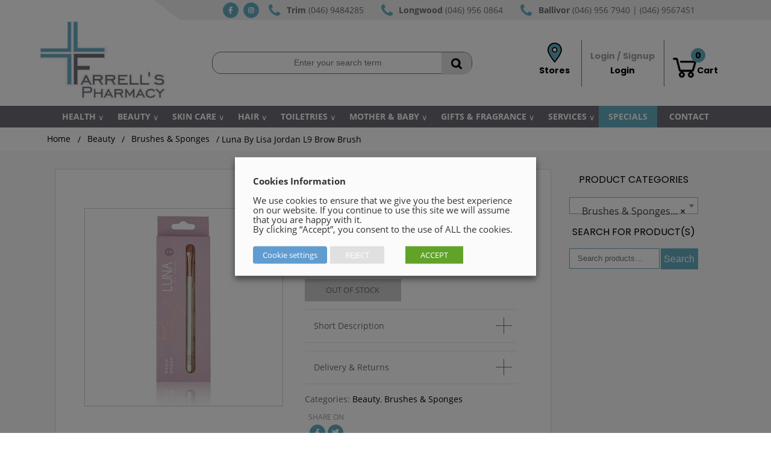

--- FILE ---
content_type: text/css
request_url: https://farrells-pharmacy.ie/wp-content/themes/farrellpharmacy/woocommerce.css
body_size: 3028
content:
/*main settings alignment*/
.woocommerce {}
.woocommerce .page-title {display:none}

.flo-woo-top-bar {padding:0}
.woocommerce-product-gallery {opacity:1!important}


/*breadcrubs*/
.woocommerce .woocommerce-breadcrumb {color:#000;font-size:0.9em;padding:0.5em;margin:0}
.woocommerce .woocommerce-breadcrumb a {color:#000;text-decoration:none;padding:0.5em;-webkit-transition:.5s;transition:.5s}
.woocommerce .woocommerce-breadcrumb a:hover {color:#000;-webkit-transition:.5s;transition:.5s}

/*FLO SHOP CATEGORY LISTING*/
.woo-list-main .product-category {display:inline-block;width:24.5%;padding:20px 10px;position:relative;vertical-align:top}
.woo-list-main .product-category h2 {display:block;height:auto;font-size:1em;text-transform:uppercase;text-align:center;position:relative;color:#000;padding:10px;z-index:3}
.woo-list-main .product-category li {position:relative}


.woocommerce div.product {margin-bottom:1.5em}

/*custom listing hide product*/
.woo-list-main {margin:0 auto}
.woo-list-item {display:inline-block;width:24.5%;padding:10px;position:relative;vertical-align:top}


/*CATEGORY LISTING*/

.woo-cat-list .site25, .woo-cat-list .site75 {}
.woo-cat-list .site75 {border:1px solid #DADADA}

.woocommerce .woocommerce-ordering {display:block;float:none;padding:1em 0.5em}
.woocommerce .woocommerce-ordering select {padding:0.5em;position:absolute;right:2%}

.term-description {display:block;margin:0 auto;max-width:95%;}

.woo-list-item, .woo-list-main .product-category {overflow:hidden;text-align:center}
.woo-list-item {position:relative;background:#FFF}
.woo-list-item a {display:block;width:100%;height:auto;position:relative;text-decoration:none;padding:0;border:none;-webkit-transition:.5s;transition:.5s}
.woo-list-item a:hover {border:none;-webkit-transition:.5s;transition:.5s}
.woo-list-item img , .woo-list-main .product-category img {display:block;width:100%;height:auto;-webkit-transform:scale(0.9);transform:scale(0.9);border:1px solid #DADADA;position:relative;-webkit-transition:.5s;transition:.5s}
.woo-list-item h2 {display:block;font-size:0.9em;color:#000;min-height:4em;font-weight:400;padding:0.5em;line-height:1.3em;margin:0.3em 0;z-index:3;}
.woo-list-item span.onsale, .woocommerce span.onsale {display:block;width:50px;height:50px;position:absolute;top:-10px;left:0%;background:#Cf2222;border-radius:50%;text-align:center;color:#fff;padding:0;z-index:3}
.woo-extra-page span.onsale {padding-top:12px}

.woo-list-item a.woo-cat-list-cover {display:block;width:160px;height:auto;padding:1em 0;color:#fff;position:absolute;top:60%;left:50%;-webkit-transform:translate(-50%,-60%);transform:translate(-50%,-60%);background:#65ACC0;z-index:5;opacity:0;-webkit-transition:.5s;transition:.5s}
.woo-list-item:hover a.woo-cat-list-cover {top:30%;left:50%;-webkit-transform:translate(-50%,-30%);transform:translate(-50%,-30%);opacity:1;-webkit-transition:.5s;transition:.5s}
.woo-list-item a.woo-cat-list-cover:hover {background:#6D6B76}



.woo-list-item .price {font-size:0.9em;font-weight:700;text-decoration:none;position:relative;margin:1em auto}
.woo-list-item .price bdi {font-size:0.9em}
.woo-list-item .price del {text-decoration:line-through;color:#000;opacity:1}
.woo-list-item .price ins {color:#F00;text-decoration:none}

.woo-list-item:hover img {opacity:1;-webkit-transform:scale(1);transform:scale(1);-webkit-transition:.2s;transition:.2s}




/*TOP CATEGORY*/
.woo-cat-top {margin:4em 0 3em 0}
.woo-cat-btn {display:inline-block;width:150px;height:auto;background:#FFF;padding:10px 0;text-align:center;text-transform:uppercase;margin:5px 10px;border:1px solid #CCC}
.woo-cat-btn:hover {background:#EEEDE3;color:#FFF!important;border:1px solid #EEEDE3}


/* single product */
.woocommerce-page div.product div.images {display:inline-block;width:48%;float:none;min-height:18em;vertical-align:top;padding:2em 1em}
figure img {    transition: all .6s ease;}


.woocommerce-page div.product div.summary {display:inline-block;width:50%;float:none;min-height:18em;vertical-align:top;padding:2em 1em}
.woocommerce-page div.product div.summary h1.entry-title {display:block;font-size:1.5em;font-weight:400;color:#65ACC0;line-height:1.3em;position:relative;}
.woocommerce-page div.product div.summary h3 {font-size:1.1em}


.woocommerce div.product form.cart .button {background-image:url(images/add-to-cart.png);background-repeat:no-repeat;background-position:20px center;background-size:20px;cursor:pointer;-webkit-transition:.2s;transition:.2s}
.woocommerce div.product form.cart .button:hover {background-color:#6D6B76;border-color:#6D6B76;}
.woocommerce div.product p.price {font-weight:700;font-size:1.5em;color:#6D6B76}
.woocommerce div.product p.price del {color:#000}
.woocommerce div.product p.price ins {color:#F00;text-decoration:none}

.woocommerce-page .summary {font-size:0.9em}
.woocommerce-product-details__short-description {padding:0.5em 0 ;margin:0 0 1em 0;font-size:1.2em}

.single-product-extra h2 {position:relative;margin:0 0 0.5em 0;font-size:1.1em;font-weight:400;color:#777;padding:0.5em 0;border-bottom:1px solid #CCC}



.woocommerce div.product .in-stock {max-width:160px;background:#65ACC0;color:#FFF;padding:0.5em 1em;text-align:center;text-transform:uppercase;position:relative}
.woocommerce div.product .out-of-stock {max-width:160px;background:#CACACA;color:#666;padding:0.5em 1em;text-align:center;text-transform:uppercase;position:relative}


/* flo stock information */
.flo-stock-low {max-width:160px;background-color:#CCC;color:#666;padding:0.5em;margin:0.5em 0}
.flo-stock-out {display:inline-block;width:100%;max-width:320px;height:auto;padding:0.5em;background-image:url(images/flo-stock-out.png);background-repeat:no-repeat;background-position:20px center;color:#999;background-color:#CCC}
.flo-stock-high {display:inline-block;width:100%;height:auto;padding:0.5em;max-width:150px;color:#81AE77}



.woocommerce-page .xdsoft_mounthpicker, .woocommerce-page div.product div.summary h5  {color:#000}


/*woo gallery */
.pswp__bg {background:rgba(111,111,111,0.9)}
.pswp__img {border:1px solid #FFF;box-shadow:0 15px 15px 25px rgba(0,0,0,0.21)}

.woocommerce div.product div.images {}
.woocommerce div.product div.images img {width:99%;margin:0 auto;border:1px solid #CCC;}
.woocommerce div.product div.images img.wp-post-image {margin:2px}
.woocommerce div.product div.images .flex-control-thumbs li {width:24%;margin:2px}
.woocommerce div.product div.images .woocommerce-product-gallery__trigger {top:1em;right:0.6em}


/*  select + add to cart */
.woocommerce-variation-description-title {display:none}

.woocommerce div.product form.cart .variations label {font-weight:400;}
.woocommerce div.product form.cart .variations td.label {display:block;width:100%;color:#000}
.woocommerce div.product form.cart .variations td.value {display:block;width:100%}

.woocommerce div.product form.cart .variations select {padding:1em;border:1px solid #CCC;color:#000;max-width:100%;border-radius:0;}

.woocommerce-variation .woocommerce-Price-amount {margin:0 0 1em 0;font-size:1.3em}

.woocommerce div.product form.cart div.quantity {display:block;float:none}

.quantity input {border-radius:0;min-width:85px;height:40px;border:1px solid #CCC;padding:0 0.3em 0 0.2em;font-size:1em;border-radius:0}
.quantity input:focus , .quantity input:hover {outline:0}


/*TABS */

.woocommerce-Tabs-panel {color:#999;font-size:0.9em}
.woocommerce div.product .woocommerce-tabs ul.tabs {text-align:center}
.woocommerce div.product .woocommerce-tabs ul.tabs li {border:0;border-bottom:2px solid #000;color:#999;font-size:0.9em;font-weight:400;text-transform:uppercase;border-radius:0;margin:0 auto;border-bottom-color:#999}
.woocommerce div.product .woocommerce-tabs ul.tabs li.active {border-bottom-color:#000;color:#000}
.woocommerce div.product .woocommerce-tabs ul.tabs li:hover {border-bottom-color:#EC23BC;color:#6D6B76}
.woocommerce div.product .woocommerce-tabs ul.tabs li::after, .woocommerce div.product .woocommerce-tabs ul.tabs li::before, .woocommerce ul#shipping_method li::before {display:none}




/*related*/
.flo-woo-related {display:block;margin:1em auto}
.woocommerce div.product span.price {display:block;color:#000;font-weight:400;font-size:1.2em;margin:1em auto}

/*buttons*/
.woocommerce a.button, .woocommerce button.button.alt, .woocommerce button.button, .woocommerce button.button.alt.disabled, .woocommerce a.button.alt, .woocommerce button.button:disabled, .woocommerce button.button:disabled[disabled], .woocommerce #respond input#submit, .woocommerce button.button.disabled, .woocommerce-page button.button.alt:disabled, .woocommerce button.button.alt:disabled[disabled], .woocommerce button.button.alt:disabled, 
.woocommerce .woo-list-item a.button
{width:100%;max-width:180px;height:auto;padding:0.8em 0.5em;margin:0.5em auto;border:none;text-align:center;border-radius:0;color:#FFF;font-size:1em;font-weight:400;background-color:#65ACC0;cursor:pointer;-webkit-transition:.2s;transition:.2s;}

 
 
.woocommerce a.button:hover, .woocommerce button.button.alt:hover, .woocommerce button.button:hover, .woocommerce a.button.alt:hover, .woocommerce #respond input#submit:hover, .woocommerce button.button.disabled:hover, .woocommerce button.button:disabled[disabled]:hover, .woocommerce-page button.button.alt:disabled:hover, .woocommerce button.button.alt:disabled[disabled]:hover, .woocommerce button.button.alt:disabled:hover, .woocommerce .woo-list-item a.button:hover
{background-color:#707070;color:#FFF;-webkit-transition:.2s;transition:.2s;}

/*ajax added to cart*/

.woocommerce a.added_to_cart {background:#FFF}

/* NOT displayed*/
 .woocommerce-result-count,  .count,.page-desc .woocommerce-loop-category__title  {display:none}
 
 

/*sidebar*/

.widget-area select, .widget-area .select2-container--default .select2-selection--single {border-radius:0;width:100%;}
.widget-area  {color:#000}
.widget-area h2 {font-size:1em;font-weight:400;color:#000;margin:0 0 10px 0;padding:0.5em 0;text-transform:uppercase;}
.widget-area a {font-size:0.9em;font-weight:400;}
.widget-area a:hover {color:#636363}
.widget-area .widget_product_categories, .widget-area .widget_price_filter, .widget-area .widget_layered_nav, .widget-area .widget_product_search, .widget-area .widget_layered_nav_filters {margin:0 0 1em 0}

.woo-cat-list h2, .h2-sidebar {text-align:center}

.woocommerce .widget_price_filter .price_slider_wrapper .ui-widget-content {background:#CCC;margin:10px 0;max-height:0.4em}
.woocommerce .widget_price_filter .ui-slider .ui-slider-range {background:#65ACC0;max-height:0.5em}
.woocommerce .widget_price_filter .ui-slider .ui-slider-handle {background:#65ACC0;}

.widget-area .widget_layered_nav_filters ul li a {font-size:0.9em;font-weight:400}
.widget-area .widget_layered_nav_filters .woocommerce-Price-amount {font-size:1em;font-weight:400}
.widget-area .widget_layered_nav_filters {margin:1em 0}


.widget_product_categories ul{margin:0;padding:0;}
.widget_product_categories li.current-cat a {color:#FFF;background-color:#000;}
.widget_product_categories li a {display:block;padding:0.5em ;color:#000;text-align:left;background:#FFF;font-weight:400;font-size:1.1em;text-decoration:none;border:1px solid #707070;-webkit-transition:.5s;transition:.5s}
.widget_product_categories li a:hover {color:#FFF;background-color:#65ACC0;-webkit-transition:.2s;transition:.2s}
.woocommerce-product-details__short-description ul, li {list-style:none;padding:0;margin:0}

.woocommerce .widget_price_filter button.button {display:inline-block;max-width:100px;text-align:center;height:auto;padding:0.5em 1em;font-size:1em;margin:0.5em 0;border:1px solid #65ACC0;border-radius:0;color:#FFF;background-color:#65ACC0;-webkit-transition:.5s;transition:.5s}
.woocommerce .widget_price_filter button.button:hover {background-color:#65ACC0;border: 1px solid #65ACC0;-webkit-transition:.5s;transition:.5s}
.widget_price_filter input {display:inline-block;width:40%;border:1px solid #CCC;text-align:center;height:auto;padding:10px 0;margin:0;-webkit-transition:.5s;transition:.5s}
.widget_price_filter input:focus, .widget_product_search .search-field:focus {border:1px solid #000;-webkit-transition:.5s;transition:.5s}

.widget_product_search .search-field {display:inline-block;width:70%;min-height:auto;border:1px solid #65ACC0;text-align:center;height:auto;padding:0.7em 0;margin:0;box-shadow:none;-webkit-transition:.5s;transition:.5s}
.widget_product_search button {display:block;width:29%;float:right;cursor:pointer;min-height:auto;border:1px solid #65ACC0;font-weight:400;font-size:1em;border-radius:0;background:#65ACC0;color:#FFF;text-align:center;height:auto;padding:0.5em 0;margin:0;box-shadow:none;-webkit-transition:.5s;transition:.5s}
.widget_product_search button:hover {background-color:#65ACC0;border:1px solid #65ACC0;-webkit-transition:.5s;transition:.5s}



.woocommerce-widget-layered-nav-list__item {position:relative}
.woocommerce .woocommerce-widget-layered-nav-list .woocommerce-widget-layered-nav-list__item::before {content:'';display:block;position:absolute;top:2px;left:0;background:#FFF;width:20px;height:20px;border:1px solid #ccc;margin:0 6px 0 0}

.woocommerce .woocommerce-widget-layered-nav-list .chosen::before {background:#EEEDE3;}

.woocommerce .woocommerce-widget-layered-nav-list .woocommerce-widget-layered-nav-list__item a {padding:0 0 0 26px;color:#333}
.woocommerce .woocommerce-widget-layered-nav-list .woocommerce-widget-layered-nav-list__item a:hover {color:#EEEDE3}


/*cart*/
.woocommerce-cart-form ,  .cart_totals table{background:#FFF}



/* checkout */
.woocommerce-checkout .woocommerce {background:#FFF;padding:0.5em}

.woocommerce table.shop_table {border-radius:0}

.woocommerce-message {border-top-color:#EEEDE3;}
.woocommerce a.remove {color:#65ACC0!important}
.woocommerce a.remove:hover {background:#65ACC0!important}


.woocommerce div.coupon button.button {float:left!important;width:auto}

.woocommerce-cart .woocommerce {padding:1em 10px}

.woocommerce-checkout .site-cont li::before {visibility:hidden}
.woocommerce-info {margin:0.2em 0;background:#FFF;border:1px solid #CCC}
.woocommerce-cart table.cart td.actions .coupon .input-text {padding:13px 10px;min-width:100px}
.woocommerce-checkout h3::after {content:'';display:block;width:30px;height:8px;background:#65ACC0;margin:0.6em 0;-webkit-transition:.5s;transition:.5s}
.woocommerce-checkout input, .woocommerce-checkout select,.woocommerce-checkout textarea  {padding:0.5em;border:1px solid #aaa;background:#F4F4F4}
.select2-container--default .select2-selection--single {border:1px solid #aaa;border-radius:0;background:#F4F4F4}
.woocommerce-checkout input:focus, .woocommerce-checkout select:focus  {border:1px solid #65ACC0}
.woocommerce-checkout #payment {background:#EFEFEF;border-radius:0;margin:1em 0;padding:0.5em}
.woocommerce-checkout #payment ul.payment_methods li {padding:0.6em}


/*account*/
.woocommerce-account .woocommerce {background:#FFF}

.woocommerce-MyAccount-navigation, .woocommerce-MyAccount-content {display:inline-block;vertical-align:top;padding:1em}
.woocommerce-MyAccount-navigation {width:18%} .woocommerce-MyAccount-content {width:80%}

.woocommerce-MyAccount-navigation-link  {padding:5px 0;margin:0;border-bottom:1px solid #EBEBEB}
.woocommerce-MyAccount-navigation-link a {padding-left:0;width:100%;font-weight:400;-webkit-transition:.5s;transition:.5s}
.woocommerce-MyAccount-navigation-link a:hover {padding-left:10px;color:#073A75;-webkit-transition:.5s;transition:.5s}

.woocommerce-account .woocommerce {border:1px solid #EBEBEB;padding:10px}
.woocommerce-form-login {font-size:0.9em;text-align:center}
#username {display:block;padding:10px;margin:0 auto}
#password {display:block;padding:10px;margin:0 auto}
.woocommerce-account H2, .woocommerce-form-login__submit {margin:0 auto}
.woocommerce-form-login__submit {display:block;margin:1em auto}

/*account - orders */
table.woocommerce-MyAccount-orders {width:100%;text-align:center;font-size:0.8em}
table.woocommerce-MyAccount-orders th{width:20%}

/* payment method*/
table.woocommerce-MyAccount-paymentMethods {width:100%;text-align:left;font-size:0.8em}
table.woocommerce-MyAccount-paymentMethods td {width:33.333%;}





@media screen and (max-width: 768px) { 
.woo-cat-list .site25, .woo-cat-list .site75 {padding:1em 0.5em}
.woo-list-item h2 {min-height: 9em; padding:0.2em}

.flo-btns-next-prev {top:-20px}


.tax-product_cat ul.products li.product .woocommerce-loop-product__title, .product-desc,.product-desc-space
 {display:block;width:100%;min-height:80px}

 
.woocommerce-page div.product div.images, .woocommerce-page div.product div.summary   {width:100%; padding:1em 0}


.woocommerce ul.products li.product a img {border:1px solid #727272;min-height:10em}
}
@media screen and (max-width: 600px) { 
.woo-list-item, .woo-list-main .product-category  {display:inline-block;width:48%;margin:0}

.woocommerce-MyAccount-navigation , .woocommerce-MyAccount-content {display:block;width:100%}
}



--- FILE ---
content_type: application/javascript
request_url: https://farrells-pharmacy.ie/wp-content/themes/farrellpharmacy/js/animations.js
body_size: 70
content:
/** Simple Moves **/
$(window).scroll(function () {$('.ani-move-up').each(function () {var imagePos = $(this).offset().top;var imageHeight = $(this).height(); var topOfWindow = $(window).scrollTop();
        if (imagePos < topOfWindow + imageHeight && imagePos + imageHeight > topOfWindow) {$(this).addClass("move-up");} else {$(this).removeClass("move-up");}});});
$(window).scroll(function () {$('.ani-move-down').each(function () {var imagePos = $(this).offset().top;var imageHeight = $(this).height(); var topOfWindow = $(window).scrollTop();
        if (imagePos < topOfWindow + imageHeight && imagePos + imageHeight > topOfWindow) {$(this).addClass("move-down");} else {$(this).removeClass("move-down");}});});
$(window).scroll(function () {$('.ani-move-left').each(function () {var imagePos = $(this).offset().top;var imageHeight = $(this).height(); var topOfWindow = $(window).scrollTop();
        if (imagePos < topOfWindow + imageHeight && imagePos + imageHeight > topOfWindow) {$(this).addClass("move-left");} else {$(this).removeClass("move-left");}});});
$(window).scroll(function () {$('.ani-move-right').each(function () {var imagePos = $(this).offset().top;var imageHeight = $(this).height(); var topOfWindow = $(window).scrollTop();
        if (imagePos < topOfWindow + imageHeight && imagePos + imageHeight > topOfWindow) {$(this).addClass("move-right");} else {$(this).removeClass("move-right");}});});

/** Zooms **/
$(window).scroll(function () {$('.ani-zoom-in').each(function () {var imagePos = $(this).offset().top;var imageHeight = $(this).height(); var topOfWindow = $(window).scrollTop();
        if (imagePos < topOfWindow + imageHeight && imagePos + imageHeight > topOfWindow) {$(this).addClass("zoom-in");} else {$(this).removeClass("zoom-in");}});});		
$(window).scroll(function () {$('.ani-zoom-out').each(function () {var imagePos = $(this).offset().top;var imageHeight = $(this).height(); var topOfWindow = $(window).scrollTop();
        if (imagePos < topOfWindow + imageHeight && imagePos + imageHeight > topOfWindow) {$(this).addClass("zoom-out");} else {$(this).removeClass("zoom-out");}});});	

/** Shaking Moves **/
$(window).scroll(function () {$('.ani-shake-up').each(function () {var imagePos = $(this).offset().top;var imageHeight = $(this).height(); var topOfWindow = $(window).scrollTop();
        if (imagePos < topOfWindow + imageHeight && imagePos + imageHeight > topOfWindow) {$(this).addClass("shake-up");} else {$(this).removeClass("shake-up");}});});
$(window).scroll(function () {$('.ani-shake-down').each(function () {var imagePos = $(this).offset().top;var imageHeight = $(this).height(); var topOfWindow = $(window).scrollTop();
        if (imagePos < topOfWindow + imageHeight && imagePos + imageHeight > topOfWindow) {$(this).addClass("shake-down");} else {$(this).removeClass("shake-down");}});});
$(window).scroll(function () {$('.ani-shake-left').each(function () {var imagePos = $(this).offset().top;var imageHeight = $(this).height(); var topOfWindow = $(window).scrollTop();
        if (imagePos < topOfWindow + imageHeight && imagePos + imageHeight > topOfWindow) {$(this).addClass("shake-left");} else {$(this).removeClass("shake-left");}});});
$(window).scroll(function () {$('.ani-shake-right').each(function () {var imagePos = $(this).offset().top;var imageHeight = $(this).height(); var topOfWindow = $(window).scrollTop();
        if (imagePos < topOfWindow + imageHeight && imagePos + imageHeight > topOfWindow) {$(this).addClass("shake-right");} else {$(this).removeClass("shake-right");}});});

		
/** Fade In & Out **/
$(window).scroll(function () {$('.ani-move-fadein').each(function () {var imagePos = $(this).offset().top;var imageHeight = $(this).height(); var topOfWindow = $(window).scrollTop();
        if (imagePos < topOfWindow + imageHeight && imagePos + imageHeight > topOfWindow) {$(this).addClass("move-fadein");} else {$(this).removeClass("move-fadein");}});});
$(window).scroll(function () {$('.ani-move-fadeout').each(function () {var imagePos = $(this).offset().top;var imageHeight = $(this).height(); var topOfWindow = $(window).scrollTop();
        if (imagePos < topOfWindow + imageHeight && imagePos + imageHeight > topOfWindow) {$(this).addClass("move-fadeout");} else {$(this).removeClass("move-fadeout");}});});
$(window).scroll(function () {$('.ani-shake-fadein').each(function () {var imagePos = $(this).offset().top;var imageHeight = $(this).height(); var topOfWindow = $(window).scrollTop();
        if (imagePos < topOfWindow + imageHeight && imagePos + imageHeight > topOfWindow) {$(this).addClass("shake-fadein");} else {$(this).removeClass("shake-fadein");}});});
$(window).scroll(function () {$('.ani-shake-fadeout').each(function () {var imagePos = $(this).offset().top;var imageHeight = $(this).height(); var topOfWindow = $(window).scrollTop();
        if (imagePos < topOfWindow + imageHeight && imagePos + imageHeight > topOfWindow) {$(this).addClass("shake-fadeout");} else {$(this).removeClass("shake-fadeout");}});});

/** Rotate3d **/
$(window).scroll(function () {$('.ani-rotate3d-x').each(function () {var imagePos = $(this).offset().top;var imageHeight = $(this).height(); var topOfWindow = $(window).scrollTop();
        if (imagePos < topOfWindow + imageHeight && imagePos + imageHeight > topOfWindow) {$(this).addClass("rotate3d-x");} else {$(this).removeClass("rotate3d-x");}});});
$(window).scroll(function () {$('.ani-rotate3d-y').each(function () {var imagePos = $(this).offset().top;var imageHeight = $(this).height(); var topOfWindow = $(window).scrollTop();
        if (imagePos < topOfWindow + imageHeight && imagePos + imageHeight > topOfWindow) {$(this).addClass("rotate3d-y");} else {$(this).removeClass("rotate3d-y");}});});
$(window).scroll(function () {$('.ani-rotate3d-z').each(function () {var imagePos = $(this).offset().top;var imageHeight = $(this).height(); var topOfWindow = $(window).scrollTop();
        if (imagePos < topOfWindow + imageHeight && imagePos + imageHeight > topOfWindow) {$(this).addClass("rotate3d-z");} else {$(this).removeClass("rotate3d-z");}});});
$(window).scroll(function () {$('.ani-rotate3d-x-y').each(function () {var imagePos = $(this).offset().top;var imageHeight = $(this).height(); var topOfWindow = $(window).scrollTop();
        if (imagePos < topOfWindow + imageHeight && imagePos + imageHeight > topOfWindow) {$(this).addClass("rotate3d-x-y");} else {$(this).removeClass("rotate3d-x-y");}});});
$(window).scroll(function () {$('.ani-rotate3d-x-z').each(function () {var imagePos = $(this).offset().top;var imageHeight = $(this).height(); var topOfWindow = $(window).scrollTop();
        if (imagePos < topOfWindow + imageHeight && imagePos + imageHeight > topOfWindow) {$(this).addClass("rotate3d-x-z");} else {$(this).removeClass("rotate3d-x-z");}});});
$(window).scroll(function () {$('.ani-rotate3d-y-z').each(function () {var imagePos = $(this).offset().top;var imageHeight = $(this).height(); var topOfWindow = $(window).scrollTop();
        if (imagePos < topOfWindow + imageHeight && imagePos + imageHeight > topOfWindow) {$(this).addClass("rotate3d-y-z");} else {$(this).removeClass("rotate3d-y-z");}});});
$(window).scroll(function () {$('.ani-rotate3d-x-y-z').each(function () {var imagePos = $(this).offset().top;var imageHeight = $(this).height(); var topOfWindow = $(window).scrollTop();
        if (imagePos < topOfWindow + imageHeight && imagePos + imageHeight > topOfWindow) {$(this).addClass("rotate3d-x-y-z");} else {$(this).removeClass("rotate3d-x-y-z");}});});
		


--- FILE ---
content_type: text/plain; charset=utf-8
request_url: https://geoip.cookieyes.com/geoip/checker/result.php
body_size: 1
content:
{"ip":"18.191.195.177","country":"US","country_name":"United States","region_code":"OH","in_eu":false,"continent":"NA"}